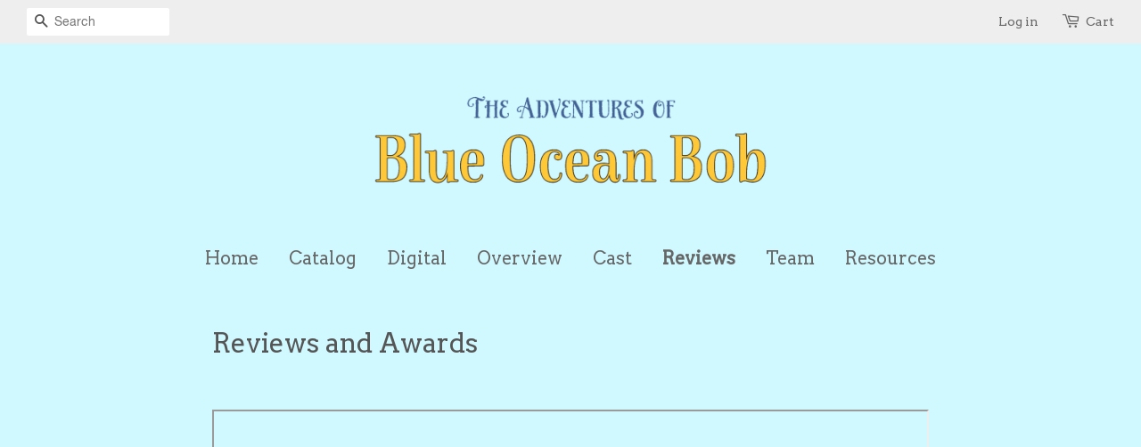

--- FILE ---
content_type: text/html; charset=utf-8
request_url: https://blueoceanbob.com/pages/reviews
body_size: 17898
content:
<!doctype html>
<!--[if lt IE 7]><html class="no-js lt-ie9 lt-ie8 lt-ie7" lang="en"> <![endif]-->
<!--[if IE 7]><html class="no-js lt-ie9 lt-ie8" lang="en"> <![endif]-->
<!--[if IE 8]><html class="no-js lt-ie9" lang="en"> <![endif]-->
<!--[if IE 9 ]><html class="ie9 no-js"> <![endif]-->
<!--[if (gt IE 9)|!(IE)]><!--> <html class="no-js"> <!--<![endif]-->
<head>

  <!-- Basic page needs ================================================== -->
  <meta charset="utf-8">
  <meta http-equiv="X-UA-Compatible" content="IE=edge,chrome=1">

  

  <!-- Title and description ================================================== -->
  <title>
  Reviews and Awards &ndash; Blue Ocean Bob Books
  </title>

  
  <meta name="description" content="Blue Ocean Bob books have received positive reviews from Midwest Book Review, Independent Publisher, Foreword Reviews, Bob Proctor, Mary Morrissey, &amp; Don Green.">
  

  <!-- Social meta ================================================== -->
  

  <meta property="og:type" content="website">
  <meta property="og:title" content="Reviews and Awards">
  <meta property="og:url" content="https://blue-ocean-bob-books.myshopify.com/pages/reviews">
  
  <meta property="og:image" content="http://blueoceanbob.com/cdn/shop/t/2/assets/logo.png?v=161292150812360267791458263527">
  <meta property="og:image:secure_url" content="https://blueoceanbob.com/cdn/shop/t/2/assets/logo.png?v=161292150812360267791458263527">
  



  <meta property="og:description" content="Blue Ocean Bob books have received positive reviews from Midwest Book Review, Independent Publisher, Foreword Reviews, Bob Proctor, Mary Morrissey, &amp; Don Green.">


<meta property="og:site_name" content="Blue Ocean Bob Books">


  <meta name="twitter:card" content="summary">





  <!-- Helpers ================================================== -->
  <link rel="canonical" href="https://blue-ocean-bob-books.myshopify.com/pages/reviews">
  <meta name="viewport" content="width=device-width,initial-scale=1">
  <meta name="theme-color" content="#50b3da">

  <!-- CSS ================================================== -->
  <link href="//blueoceanbob.com/cdn/shop/t/2/assets/timber.scss.css?v=38395892006556551621674755929" rel="stylesheet" type="text/css" media="all" />
  <link href="//blueoceanbob.com/cdn/shop/t/2/assets/theme.scss.css?v=157307001787564556691674755929" rel="stylesheet" type="text/css" media="all" />

  

  
    
    
    <link href="//fonts.googleapis.com/css?family=Arvo:400" rel="stylesheet" type="text/css" media="all" />
  


  
    
    
    <link href="//fonts.googleapis.com/css?family=Arvo:400" rel="stylesheet" type="text/css" media="all" />
  



  <!-- Header hook for plugins ================================================== -->
  <script>window.performance && window.performance.mark && window.performance.mark('shopify.content_for_header.start');</script><meta id="shopify-digital-wallet" name="shopify-digital-wallet" content="/11785226/digital_wallets/dialog">
<meta name="shopify-checkout-api-token" content="d16f2d2c604c86d17020b71e2d9f9d5b">
<meta id="in-context-paypal-metadata" data-shop-id="11785226" data-venmo-supported="false" data-environment="production" data-locale="en_US" data-paypal-v4="true" data-currency="USD">
<script async="async" src="/checkouts/internal/preloads.js?locale=en-US"></script>
<link rel="preconnect" href="https://shop.app" crossorigin="anonymous">
<script async="async" src="https://shop.app/checkouts/internal/preloads.js?locale=en-US&shop_id=11785226" crossorigin="anonymous"></script>
<script id="shopify-features" type="application/json">{"accessToken":"d16f2d2c604c86d17020b71e2d9f9d5b","betas":["rich-media-storefront-analytics"],"domain":"blueoceanbob.com","predictiveSearch":true,"shopId":11785226,"locale":"en"}</script>
<script>var Shopify = Shopify || {};
Shopify.shop = "blue-ocean-bob-books.myshopify.com";
Shopify.locale = "en";
Shopify.currency = {"active":"USD","rate":"1.0"};
Shopify.country = "US";
Shopify.theme = {"name":"Minimal","id":90672966,"schema_name":null,"schema_version":null,"theme_store_id":380,"role":"main"};
Shopify.theme.handle = "null";
Shopify.theme.style = {"id":null,"handle":null};
Shopify.cdnHost = "blueoceanbob.com/cdn";
Shopify.routes = Shopify.routes || {};
Shopify.routes.root = "/";</script>
<script type="module">!function(o){(o.Shopify=o.Shopify||{}).modules=!0}(window);</script>
<script>!function(o){function n(){var o=[];function n(){o.push(Array.prototype.slice.apply(arguments))}return n.q=o,n}var t=o.Shopify=o.Shopify||{};t.loadFeatures=n(),t.autoloadFeatures=n()}(window);</script>
<script>
  window.ShopifyPay = window.ShopifyPay || {};
  window.ShopifyPay.apiHost = "shop.app\/pay";
  window.ShopifyPay.redirectState = null;
</script>
<script id="shop-js-analytics" type="application/json">{"pageType":"page"}</script>
<script defer="defer" async type="module" src="//blueoceanbob.com/cdn/shopifycloud/shop-js/modules/v2/client.init-shop-cart-sync_WVOgQShq.en.esm.js"></script>
<script defer="defer" async type="module" src="//blueoceanbob.com/cdn/shopifycloud/shop-js/modules/v2/chunk.common_C_13GLB1.esm.js"></script>
<script defer="defer" async type="module" src="//blueoceanbob.com/cdn/shopifycloud/shop-js/modules/v2/chunk.modal_CLfMGd0m.esm.js"></script>
<script type="module">
  await import("//blueoceanbob.com/cdn/shopifycloud/shop-js/modules/v2/client.init-shop-cart-sync_WVOgQShq.en.esm.js");
await import("//blueoceanbob.com/cdn/shopifycloud/shop-js/modules/v2/chunk.common_C_13GLB1.esm.js");
await import("//blueoceanbob.com/cdn/shopifycloud/shop-js/modules/v2/chunk.modal_CLfMGd0m.esm.js");

  window.Shopify.SignInWithShop?.initShopCartSync?.({"fedCMEnabled":true,"windoidEnabled":true});

</script>
<script>
  window.Shopify = window.Shopify || {};
  if (!window.Shopify.featureAssets) window.Shopify.featureAssets = {};
  window.Shopify.featureAssets['shop-js'] = {"shop-cart-sync":["modules/v2/client.shop-cart-sync_DuR37GeY.en.esm.js","modules/v2/chunk.common_C_13GLB1.esm.js","modules/v2/chunk.modal_CLfMGd0m.esm.js"],"init-fed-cm":["modules/v2/client.init-fed-cm_BucUoe6W.en.esm.js","modules/v2/chunk.common_C_13GLB1.esm.js","modules/v2/chunk.modal_CLfMGd0m.esm.js"],"shop-toast-manager":["modules/v2/client.shop-toast-manager_B0JfrpKj.en.esm.js","modules/v2/chunk.common_C_13GLB1.esm.js","modules/v2/chunk.modal_CLfMGd0m.esm.js"],"init-shop-cart-sync":["modules/v2/client.init-shop-cart-sync_WVOgQShq.en.esm.js","modules/v2/chunk.common_C_13GLB1.esm.js","modules/v2/chunk.modal_CLfMGd0m.esm.js"],"shop-button":["modules/v2/client.shop-button_B_U3bv27.en.esm.js","modules/v2/chunk.common_C_13GLB1.esm.js","modules/v2/chunk.modal_CLfMGd0m.esm.js"],"init-windoid":["modules/v2/client.init-windoid_DuP9q_di.en.esm.js","modules/v2/chunk.common_C_13GLB1.esm.js","modules/v2/chunk.modal_CLfMGd0m.esm.js"],"shop-cash-offers":["modules/v2/client.shop-cash-offers_BmULhtno.en.esm.js","modules/v2/chunk.common_C_13GLB1.esm.js","modules/v2/chunk.modal_CLfMGd0m.esm.js"],"pay-button":["modules/v2/client.pay-button_CrPSEbOK.en.esm.js","modules/v2/chunk.common_C_13GLB1.esm.js","modules/v2/chunk.modal_CLfMGd0m.esm.js"],"init-customer-accounts":["modules/v2/client.init-customer-accounts_jNk9cPYQ.en.esm.js","modules/v2/client.shop-login-button_DJ5ldayH.en.esm.js","modules/v2/chunk.common_C_13GLB1.esm.js","modules/v2/chunk.modal_CLfMGd0m.esm.js"],"avatar":["modules/v2/client.avatar_BTnouDA3.en.esm.js"],"checkout-modal":["modules/v2/client.checkout-modal_pBPyh9w8.en.esm.js","modules/v2/chunk.common_C_13GLB1.esm.js","modules/v2/chunk.modal_CLfMGd0m.esm.js"],"init-shop-for-new-customer-accounts":["modules/v2/client.init-shop-for-new-customer-accounts_BUoCy7a5.en.esm.js","modules/v2/client.shop-login-button_DJ5ldayH.en.esm.js","modules/v2/chunk.common_C_13GLB1.esm.js","modules/v2/chunk.modal_CLfMGd0m.esm.js"],"init-customer-accounts-sign-up":["modules/v2/client.init-customer-accounts-sign-up_CnczCz9H.en.esm.js","modules/v2/client.shop-login-button_DJ5ldayH.en.esm.js","modules/v2/chunk.common_C_13GLB1.esm.js","modules/v2/chunk.modal_CLfMGd0m.esm.js"],"init-shop-email-lookup-coordinator":["modules/v2/client.init-shop-email-lookup-coordinator_CzjY5t9o.en.esm.js","modules/v2/chunk.common_C_13GLB1.esm.js","modules/v2/chunk.modal_CLfMGd0m.esm.js"],"shop-follow-button":["modules/v2/client.shop-follow-button_CsYC63q7.en.esm.js","modules/v2/chunk.common_C_13GLB1.esm.js","modules/v2/chunk.modal_CLfMGd0m.esm.js"],"shop-login-button":["modules/v2/client.shop-login-button_DJ5ldayH.en.esm.js","modules/v2/chunk.common_C_13GLB1.esm.js","modules/v2/chunk.modal_CLfMGd0m.esm.js"],"shop-login":["modules/v2/client.shop-login_B9ccPdmx.en.esm.js","modules/v2/chunk.common_C_13GLB1.esm.js","modules/v2/chunk.modal_CLfMGd0m.esm.js"],"lead-capture":["modules/v2/client.lead-capture_D0K_KgYb.en.esm.js","modules/v2/chunk.common_C_13GLB1.esm.js","modules/v2/chunk.modal_CLfMGd0m.esm.js"],"payment-terms":["modules/v2/client.payment-terms_BWmiNN46.en.esm.js","modules/v2/chunk.common_C_13GLB1.esm.js","modules/v2/chunk.modal_CLfMGd0m.esm.js"]};
</script>
<script>(function() {
  var isLoaded = false;
  function asyncLoad() {
    if (isLoaded) return;
    isLoaded = true;
    var urls = ["\/\/static.zotabox.com\/e\/d\/ed236b664c3bedec9955d592ed69692b\/widgets.js?shop=blue-ocean-bob-books.myshopify.com"];
    for (var i = 0; i < urls.length; i++) {
      var s = document.createElement('script');
      s.type = 'text/javascript';
      s.async = true;
      s.src = urls[i];
      var x = document.getElementsByTagName('script')[0];
      x.parentNode.insertBefore(s, x);
    }
  };
  if(window.attachEvent) {
    window.attachEvent('onload', asyncLoad);
  } else {
    window.addEventListener('load', asyncLoad, false);
  }
})();</script>
<script id="__st">var __st={"a":11785226,"offset":-18000,"reqid":"a853092c-48a3-4c5f-8909-1a19104b0023-1769677119","pageurl":"blueoceanbob.com\/pages\/reviews","s":"pages-141842118","u":"13b3576b1e40","p":"page","rtyp":"page","rid":141842118};</script>
<script>window.ShopifyPaypalV4VisibilityTracking = true;</script>
<script id="captcha-bootstrap">!function(){'use strict';const t='contact',e='account',n='new_comment',o=[[t,t],['blogs',n],['comments',n],[t,'customer']],c=[[e,'customer_login'],[e,'guest_login'],[e,'recover_customer_password'],[e,'create_customer']],r=t=>t.map((([t,e])=>`form[action*='/${t}']:not([data-nocaptcha='true']) input[name='form_type'][value='${e}']`)).join(','),a=t=>()=>t?[...document.querySelectorAll(t)].map((t=>t.form)):[];function s(){const t=[...o],e=r(t);return a(e)}const i='password',u='form_key',d=['recaptcha-v3-token','g-recaptcha-response','h-captcha-response',i],f=()=>{try{return window.sessionStorage}catch{return}},m='__shopify_v',_=t=>t.elements[u];function p(t,e,n=!1){try{const o=window.sessionStorage,c=JSON.parse(o.getItem(e)),{data:r}=function(t){const{data:e,action:n}=t;return t[m]||n?{data:e,action:n}:{data:t,action:n}}(c);for(const[e,n]of Object.entries(r))t.elements[e]&&(t.elements[e].value=n);n&&o.removeItem(e)}catch(o){console.error('form repopulation failed',{error:o})}}const l='form_type',E='cptcha';function T(t){t.dataset[E]=!0}const w=window,h=w.document,L='Shopify',v='ce_forms',y='captcha';let A=!1;((t,e)=>{const n=(g='f06e6c50-85a8-45c8-87d0-21a2b65856fe',I='https://cdn.shopify.com/shopifycloud/storefront-forms-hcaptcha/ce_storefront_forms_captcha_hcaptcha.v1.5.2.iife.js',D={infoText:'Protected by hCaptcha',privacyText:'Privacy',termsText:'Terms'},(t,e,n)=>{const o=w[L][v],c=o.bindForm;if(c)return c(t,g,e,D).then(n);var r;o.q.push([[t,g,e,D],n]),r=I,A||(h.body.append(Object.assign(h.createElement('script'),{id:'captcha-provider',async:!0,src:r})),A=!0)});var g,I,D;w[L]=w[L]||{},w[L][v]=w[L][v]||{},w[L][v].q=[],w[L][y]=w[L][y]||{},w[L][y].protect=function(t,e){n(t,void 0,e),T(t)},Object.freeze(w[L][y]),function(t,e,n,w,h,L){const[v,y,A,g]=function(t,e,n){const i=e?o:[],u=t?c:[],d=[...i,...u],f=r(d),m=r(i),_=r(d.filter((([t,e])=>n.includes(e))));return[a(f),a(m),a(_),s()]}(w,h,L),I=t=>{const e=t.target;return e instanceof HTMLFormElement?e:e&&e.form},D=t=>v().includes(t);t.addEventListener('submit',(t=>{const e=I(t);if(!e)return;const n=D(e)&&!e.dataset.hcaptchaBound&&!e.dataset.recaptchaBound,o=_(e),c=g().includes(e)&&(!o||!o.value);(n||c)&&t.preventDefault(),c&&!n&&(function(t){try{if(!f())return;!function(t){const e=f();if(!e)return;const n=_(t);if(!n)return;const o=n.value;o&&e.removeItem(o)}(t);const e=Array.from(Array(32),(()=>Math.random().toString(36)[2])).join('');!function(t,e){_(t)||t.append(Object.assign(document.createElement('input'),{type:'hidden',name:u})),t.elements[u].value=e}(t,e),function(t,e){const n=f();if(!n)return;const o=[...t.querySelectorAll(`input[type='${i}']`)].map((({name:t})=>t)),c=[...d,...o],r={};for(const[a,s]of new FormData(t).entries())c.includes(a)||(r[a]=s);n.setItem(e,JSON.stringify({[m]:1,action:t.action,data:r}))}(t,e)}catch(e){console.error('failed to persist form',e)}}(e),e.submit())}));const S=(t,e)=>{t&&!t.dataset[E]&&(n(t,e.some((e=>e===t))),T(t))};for(const o of['focusin','change'])t.addEventListener(o,(t=>{const e=I(t);D(e)&&S(e,y())}));const B=e.get('form_key'),M=e.get(l),P=B&&M;t.addEventListener('DOMContentLoaded',(()=>{const t=y();if(P)for(const e of t)e.elements[l].value===M&&p(e,B);[...new Set([...A(),...v().filter((t=>'true'===t.dataset.shopifyCaptcha))])].forEach((e=>S(e,t)))}))}(h,new URLSearchParams(w.location.search),n,t,e,['guest_login'])})(!0,!0)}();</script>
<script integrity="sha256-4kQ18oKyAcykRKYeNunJcIwy7WH5gtpwJnB7kiuLZ1E=" data-source-attribution="shopify.loadfeatures" defer="defer" src="//blueoceanbob.com/cdn/shopifycloud/storefront/assets/storefront/load_feature-a0a9edcb.js" crossorigin="anonymous"></script>
<script crossorigin="anonymous" defer="defer" src="//blueoceanbob.com/cdn/shopifycloud/storefront/assets/shopify_pay/storefront-65b4c6d7.js?v=20250812"></script>
<script data-source-attribution="shopify.dynamic_checkout.dynamic.init">var Shopify=Shopify||{};Shopify.PaymentButton=Shopify.PaymentButton||{isStorefrontPortableWallets:!0,init:function(){window.Shopify.PaymentButton.init=function(){};var t=document.createElement("script");t.src="https://blueoceanbob.com/cdn/shopifycloud/portable-wallets/latest/portable-wallets.en.js",t.type="module",document.head.appendChild(t)}};
</script>
<script data-source-attribution="shopify.dynamic_checkout.buyer_consent">
  function portableWalletsHideBuyerConsent(e){var t=document.getElementById("shopify-buyer-consent"),n=document.getElementById("shopify-subscription-policy-button");t&&n&&(t.classList.add("hidden"),t.setAttribute("aria-hidden","true"),n.removeEventListener("click",e))}function portableWalletsShowBuyerConsent(e){var t=document.getElementById("shopify-buyer-consent"),n=document.getElementById("shopify-subscription-policy-button");t&&n&&(t.classList.remove("hidden"),t.removeAttribute("aria-hidden"),n.addEventListener("click",e))}window.Shopify?.PaymentButton&&(window.Shopify.PaymentButton.hideBuyerConsent=portableWalletsHideBuyerConsent,window.Shopify.PaymentButton.showBuyerConsent=portableWalletsShowBuyerConsent);
</script>
<script data-source-attribution="shopify.dynamic_checkout.cart.bootstrap">document.addEventListener("DOMContentLoaded",(function(){function t(){return document.querySelector("shopify-accelerated-checkout-cart, shopify-accelerated-checkout")}if(t())Shopify.PaymentButton.init();else{new MutationObserver((function(e,n){t()&&(Shopify.PaymentButton.init(),n.disconnect())})).observe(document.body,{childList:!0,subtree:!0})}}));
</script>
<link id="shopify-accelerated-checkout-styles" rel="stylesheet" media="screen" href="https://blueoceanbob.com/cdn/shopifycloud/portable-wallets/latest/accelerated-checkout-backwards-compat.css" crossorigin="anonymous">
<style id="shopify-accelerated-checkout-cart">
        #shopify-buyer-consent {
  margin-top: 1em;
  display: inline-block;
  width: 100%;
}

#shopify-buyer-consent.hidden {
  display: none;
}

#shopify-subscription-policy-button {
  background: none;
  border: none;
  padding: 0;
  text-decoration: underline;
  font-size: inherit;
  cursor: pointer;
}

#shopify-subscription-policy-button::before {
  box-shadow: none;
}

      </style>

<script>window.performance && window.performance.mark && window.performance.mark('shopify.content_for_header.end');</script>

  

<!--[if lt IE 9]>
<script src="//cdnjs.cloudflare.com/ajax/libs/html5shiv/3.7.2/html5shiv.min.js" type="text/javascript"></script>
<script src="//blueoceanbob.com/cdn/shop/t/2/assets/respond.min.js?v=52248677837542619231456069122" type="text/javascript"></script>
<link href="//blueoceanbob.com/cdn/shop/t/2/assets/respond-proxy.html" id="respond-proxy" rel="respond-proxy" />
<link href="//blue-ocean-bob-books.myshopify.com/search?q=003d6b5db0c134804978d27fb144b0ce" id="respond-redirect" rel="respond-redirect" />
<script src="//blue-ocean-bob-books.myshopify.com/search?q=003d6b5db0c134804978d27fb144b0ce" type="text/javascript"></script>
<![endif]-->



  <script src="//ajax.googleapis.com/ajax/libs/jquery/1.11.0/jquery.min.js" type="text/javascript"></script>
  <script src="//blueoceanbob.com/cdn/shop/t/2/assets/modernizr.min.js?v=26620055551102246001456069122" type="text/javascript"></script>

  
  

<link href="https://monorail-edge.shopifysvc.com" rel="dns-prefetch">
<script>(function(){if ("sendBeacon" in navigator && "performance" in window) {try {var session_token_from_headers = performance.getEntriesByType('navigation')[0].serverTiming.find(x => x.name == '_s').description;} catch {var session_token_from_headers = undefined;}var session_cookie_matches = document.cookie.match(/_shopify_s=([^;]*)/);var session_token_from_cookie = session_cookie_matches && session_cookie_matches.length === 2 ? session_cookie_matches[1] : "";var session_token = session_token_from_headers || session_token_from_cookie || "";function handle_abandonment_event(e) {var entries = performance.getEntries().filter(function(entry) {return /monorail-edge.shopifysvc.com/.test(entry.name);});if (!window.abandonment_tracked && entries.length === 0) {window.abandonment_tracked = true;var currentMs = Date.now();var navigation_start = performance.timing.navigationStart;var payload = {shop_id: 11785226,url: window.location.href,navigation_start,duration: currentMs - navigation_start,session_token,page_type: "page"};window.navigator.sendBeacon("https://monorail-edge.shopifysvc.com/v1/produce", JSON.stringify({schema_id: "online_store_buyer_site_abandonment/1.1",payload: payload,metadata: {event_created_at_ms: currentMs,event_sent_at_ms: currentMs}}));}}window.addEventListener('pagehide', handle_abandonment_event);}}());</script>
<script id="web-pixels-manager-setup">(function e(e,d,r,n,o){if(void 0===o&&(o={}),!Boolean(null===(a=null===(i=window.Shopify)||void 0===i?void 0:i.analytics)||void 0===a?void 0:a.replayQueue)){var i,a;window.Shopify=window.Shopify||{};var t=window.Shopify;t.analytics=t.analytics||{};var s=t.analytics;s.replayQueue=[],s.publish=function(e,d,r){return s.replayQueue.push([e,d,r]),!0};try{self.performance.mark("wpm:start")}catch(e){}var l=function(){var e={modern:/Edge?\/(1{2}[4-9]|1[2-9]\d|[2-9]\d{2}|\d{4,})\.\d+(\.\d+|)|Firefox\/(1{2}[4-9]|1[2-9]\d|[2-9]\d{2}|\d{4,})\.\d+(\.\d+|)|Chrom(ium|e)\/(9{2}|\d{3,})\.\d+(\.\d+|)|(Maci|X1{2}).+ Version\/(15\.\d+|(1[6-9]|[2-9]\d|\d{3,})\.\d+)([,.]\d+|)( \(\w+\)|)( Mobile\/\w+|) Safari\/|Chrome.+OPR\/(9{2}|\d{3,})\.\d+\.\d+|(CPU[ +]OS|iPhone[ +]OS|CPU[ +]iPhone|CPU IPhone OS|CPU iPad OS)[ +]+(15[._]\d+|(1[6-9]|[2-9]\d|\d{3,})[._]\d+)([._]\d+|)|Android:?[ /-](13[3-9]|1[4-9]\d|[2-9]\d{2}|\d{4,})(\.\d+|)(\.\d+|)|Android.+Firefox\/(13[5-9]|1[4-9]\d|[2-9]\d{2}|\d{4,})\.\d+(\.\d+|)|Android.+Chrom(ium|e)\/(13[3-9]|1[4-9]\d|[2-9]\d{2}|\d{4,})\.\d+(\.\d+|)|SamsungBrowser\/([2-9]\d|\d{3,})\.\d+/,legacy:/Edge?\/(1[6-9]|[2-9]\d|\d{3,})\.\d+(\.\d+|)|Firefox\/(5[4-9]|[6-9]\d|\d{3,})\.\d+(\.\d+|)|Chrom(ium|e)\/(5[1-9]|[6-9]\d|\d{3,})\.\d+(\.\d+|)([\d.]+$|.*Safari\/(?![\d.]+ Edge\/[\d.]+$))|(Maci|X1{2}).+ Version\/(10\.\d+|(1[1-9]|[2-9]\d|\d{3,})\.\d+)([,.]\d+|)( \(\w+\)|)( Mobile\/\w+|) Safari\/|Chrome.+OPR\/(3[89]|[4-9]\d|\d{3,})\.\d+\.\d+|(CPU[ +]OS|iPhone[ +]OS|CPU[ +]iPhone|CPU IPhone OS|CPU iPad OS)[ +]+(10[._]\d+|(1[1-9]|[2-9]\d|\d{3,})[._]\d+)([._]\d+|)|Android:?[ /-](13[3-9]|1[4-9]\d|[2-9]\d{2}|\d{4,})(\.\d+|)(\.\d+|)|Mobile Safari.+OPR\/([89]\d|\d{3,})\.\d+\.\d+|Android.+Firefox\/(13[5-9]|1[4-9]\d|[2-9]\d{2}|\d{4,})\.\d+(\.\d+|)|Android.+Chrom(ium|e)\/(13[3-9]|1[4-9]\d|[2-9]\d{2}|\d{4,})\.\d+(\.\d+|)|Android.+(UC? ?Browser|UCWEB|U3)[ /]?(15\.([5-9]|\d{2,})|(1[6-9]|[2-9]\d|\d{3,})\.\d+)\.\d+|SamsungBrowser\/(5\.\d+|([6-9]|\d{2,})\.\d+)|Android.+MQ{2}Browser\/(14(\.(9|\d{2,})|)|(1[5-9]|[2-9]\d|\d{3,})(\.\d+|))(\.\d+|)|K[Aa][Ii]OS\/(3\.\d+|([4-9]|\d{2,})\.\d+)(\.\d+|)/},d=e.modern,r=e.legacy,n=navigator.userAgent;return n.match(d)?"modern":n.match(r)?"legacy":"unknown"}(),u="modern"===l?"modern":"legacy",c=(null!=n?n:{modern:"",legacy:""})[u],f=function(e){return[e.baseUrl,"/wpm","/b",e.hashVersion,"modern"===e.buildTarget?"m":"l",".js"].join("")}({baseUrl:d,hashVersion:r,buildTarget:u}),m=function(e){var d=e.version,r=e.bundleTarget,n=e.surface,o=e.pageUrl,i=e.monorailEndpoint;return{emit:function(e){var a=e.status,t=e.errorMsg,s=(new Date).getTime(),l=JSON.stringify({metadata:{event_sent_at_ms:s},events:[{schema_id:"web_pixels_manager_load/3.1",payload:{version:d,bundle_target:r,page_url:o,status:a,surface:n,error_msg:t},metadata:{event_created_at_ms:s}}]});if(!i)return console&&console.warn&&console.warn("[Web Pixels Manager] No Monorail endpoint provided, skipping logging."),!1;try{return self.navigator.sendBeacon.bind(self.navigator)(i,l)}catch(e){}var u=new XMLHttpRequest;try{return u.open("POST",i,!0),u.setRequestHeader("Content-Type","text/plain"),u.send(l),!0}catch(e){return console&&console.warn&&console.warn("[Web Pixels Manager] Got an unhandled error while logging to Monorail."),!1}}}}({version:r,bundleTarget:l,surface:e.surface,pageUrl:self.location.href,monorailEndpoint:e.monorailEndpoint});try{o.browserTarget=l,function(e){var d=e.src,r=e.async,n=void 0===r||r,o=e.onload,i=e.onerror,a=e.sri,t=e.scriptDataAttributes,s=void 0===t?{}:t,l=document.createElement("script"),u=document.querySelector("head"),c=document.querySelector("body");if(l.async=n,l.src=d,a&&(l.integrity=a,l.crossOrigin="anonymous"),s)for(var f in s)if(Object.prototype.hasOwnProperty.call(s,f))try{l.dataset[f]=s[f]}catch(e){}if(o&&l.addEventListener("load",o),i&&l.addEventListener("error",i),u)u.appendChild(l);else{if(!c)throw new Error("Did not find a head or body element to append the script");c.appendChild(l)}}({src:f,async:!0,onload:function(){if(!function(){var e,d;return Boolean(null===(d=null===(e=window.Shopify)||void 0===e?void 0:e.analytics)||void 0===d?void 0:d.initialized)}()){var d=window.webPixelsManager.init(e)||void 0;if(d){var r=window.Shopify.analytics;r.replayQueue.forEach((function(e){var r=e[0],n=e[1],o=e[2];d.publishCustomEvent(r,n,o)})),r.replayQueue=[],r.publish=d.publishCustomEvent,r.visitor=d.visitor,r.initialized=!0}}},onerror:function(){return m.emit({status:"failed",errorMsg:"".concat(f," has failed to load")})},sri:function(e){var d=/^sha384-[A-Za-z0-9+/=]+$/;return"string"==typeof e&&d.test(e)}(c)?c:"",scriptDataAttributes:o}),m.emit({status:"loading"})}catch(e){m.emit({status:"failed",errorMsg:(null==e?void 0:e.message)||"Unknown error"})}}})({shopId: 11785226,storefrontBaseUrl: "https://blue-ocean-bob-books.myshopify.com",extensionsBaseUrl: "https://extensions.shopifycdn.com/cdn/shopifycloud/web-pixels-manager",monorailEndpoint: "https://monorail-edge.shopifysvc.com/unstable/produce_batch",surface: "storefront-renderer",enabledBetaFlags: ["2dca8a86"],webPixelsConfigList: [{"id":"shopify-app-pixel","configuration":"{}","eventPayloadVersion":"v1","runtimeContext":"STRICT","scriptVersion":"0450","apiClientId":"shopify-pixel","type":"APP","privacyPurposes":["ANALYTICS","MARKETING"]},{"id":"shopify-custom-pixel","eventPayloadVersion":"v1","runtimeContext":"LAX","scriptVersion":"0450","apiClientId":"shopify-pixel","type":"CUSTOM","privacyPurposes":["ANALYTICS","MARKETING"]}],isMerchantRequest: false,initData: {"shop":{"name":"Blue Ocean Bob Books","paymentSettings":{"currencyCode":"USD"},"myshopifyDomain":"blue-ocean-bob-books.myshopify.com","countryCode":"US","storefrontUrl":"https:\/\/blue-ocean-bob-books.myshopify.com"},"customer":null,"cart":null,"checkout":null,"productVariants":[],"purchasingCompany":null},},"https://blueoceanbob.com/cdn","1d2a099fw23dfb22ep557258f5m7a2edbae",{"modern":"","legacy":""},{"shopId":"11785226","storefrontBaseUrl":"https:\/\/blue-ocean-bob-books.myshopify.com","extensionBaseUrl":"https:\/\/extensions.shopifycdn.com\/cdn\/shopifycloud\/web-pixels-manager","surface":"storefront-renderer","enabledBetaFlags":"[\"2dca8a86\"]","isMerchantRequest":"false","hashVersion":"1d2a099fw23dfb22ep557258f5m7a2edbae","publish":"custom","events":"[[\"page_viewed\",{}]]"});</script><script>
  window.ShopifyAnalytics = window.ShopifyAnalytics || {};
  window.ShopifyAnalytics.meta = window.ShopifyAnalytics.meta || {};
  window.ShopifyAnalytics.meta.currency = 'USD';
  var meta = {"page":{"pageType":"page","resourceType":"page","resourceId":141842118,"requestId":"a853092c-48a3-4c5f-8909-1a19104b0023-1769677119"}};
  for (var attr in meta) {
    window.ShopifyAnalytics.meta[attr] = meta[attr];
  }
</script>
<script class="analytics">
  (function () {
    var customDocumentWrite = function(content) {
      var jquery = null;

      if (window.jQuery) {
        jquery = window.jQuery;
      } else if (window.Checkout && window.Checkout.$) {
        jquery = window.Checkout.$;
      }

      if (jquery) {
        jquery('body').append(content);
      }
    };

    var hasLoggedConversion = function(token) {
      if (token) {
        return document.cookie.indexOf('loggedConversion=' + token) !== -1;
      }
      return false;
    }

    var setCookieIfConversion = function(token) {
      if (token) {
        var twoMonthsFromNow = new Date(Date.now());
        twoMonthsFromNow.setMonth(twoMonthsFromNow.getMonth() + 2);

        document.cookie = 'loggedConversion=' + token + '; expires=' + twoMonthsFromNow;
      }
    }

    var trekkie = window.ShopifyAnalytics.lib = window.trekkie = window.trekkie || [];
    if (trekkie.integrations) {
      return;
    }
    trekkie.methods = [
      'identify',
      'page',
      'ready',
      'track',
      'trackForm',
      'trackLink'
    ];
    trekkie.factory = function(method) {
      return function() {
        var args = Array.prototype.slice.call(arguments);
        args.unshift(method);
        trekkie.push(args);
        return trekkie;
      };
    };
    for (var i = 0; i < trekkie.methods.length; i++) {
      var key = trekkie.methods[i];
      trekkie[key] = trekkie.factory(key);
    }
    trekkie.load = function(config) {
      trekkie.config = config || {};
      trekkie.config.initialDocumentCookie = document.cookie;
      var first = document.getElementsByTagName('script')[0];
      var script = document.createElement('script');
      script.type = 'text/javascript';
      script.onerror = function(e) {
        var scriptFallback = document.createElement('script');
        scriptFallback.type = 'text/javascript';
        scriptFallback.onerror = function(error) {
                var Monorail = {
      produce: function produce(monorailDomain, schemaId, payload) {
        var currentMs = new Date().getTime();
        var event = {
          schema_id: schemaId,
          payload: payload,
          metadata: {
            event_created_at_ms: currentMs,
            event_sent_at_ms: currentMs
          }
        };
        return Monorail.sendRequest("https://" + monorailDomain + "/v1/produce", JSON.stringify(event));
      },
      sendRequest: function sendRequest(endpointUrl, payload) {
        // Try the sendBeacon API
        if (window && window.navigator && typeof window.navigator.sendBeacon === 'function' && typeof window.Blob === 'function' && !Monorail.isIos12()) {
          var blobData = new window.Blob([payload], {
            type: 'text/plain'
          });

          if (window.navigator.sendBeacon(endpointUrl, blobData)) {
            return true;
          } // sendBeacon was not successful

        } // XHR beacon

        var xhr = new XMLHttpRequest();

        try {
          xhr.open('POST', endpointUrl);
          xhr.setRequestHeader('Content-Type', 'text/plain');
          xhr.send(payload);
        } catch (e) {
          console.log(e);
        }

        return false;
      },
      isIos12: function isIos12() {
        return window.navigator.userAgent.lastIndexOf('iPhone; CPU iPhone OS 12_') !== -1 || window.navigator.userAgent.lastIndexOf('iPad; CPU OS 12_') !== -1;
      }
    };
    Monorail.produce('monorail-edge.shopifysvc.com',
      'trekkie_storefront_load_errors/1.1',
      {shop_id: 11785226,
      theme_id: 90672966,
      app_name: "storefront",
      context_url: window.location.href,
      source_url: "//blueoceanbob.com/cdn/s/trekkie.storefront.a804e9514e4efded663580eddd6991fcc12b5451.min.js"});

        };
        scriptFallback.async = true;
        scriptFallback.src = '//blueoceanbob.com/cdn/s/trekkie.storefront.a804e9514e4efded663580eddd6991fcc12b5451.min.js';
        first.parentNode.insertBefore(scriptFallback, first);
      };
      script.async = true;
      script.src = '//blueoceanbob.com/cdn/s/trekkie.storefront.a804e9514e4efded663580eddd6991fcc12b5451.min.js';
      first.parentNode.insertBefore(script, first);
    };
    trekkie.load(
      {"Trekkie":{"appName":"storefront","development":false,"defaultAttributes":{"shopId":11785226,"isMerchantRequest":null,"themeId":90672966,"themeCityHash":"165726334021483953","contentLanguage":"en","currency":"USD","eventMetadataId":"01fac970-99d8-4927-8882-617c6f78d659"},"isServerSideCookieWritingEnabled":true,"monorailRegion":"shop_domain","enabledBetaFlags":["65f19447","b5387b81"]},"Session Attribution":{},"S2S":{"facebookCapiEnabled":true,"source":"trekkie-storefront-renderer","apiClientId":580111}}
    );

    var loaded = false;
    trekkie.ready(function() {
      if (loaded) return;
      loaded = true;

      window.ShopifyAnalytics.lib = window.trekkie;

      var originalDocumentWrite = document.write;
      document.write = customDocumentWrite;
      try { window.ShopifyAnalytics.merchantGoogleAnalytics.call(this); } catch(error) {};
      document.write = originalDocumentWrite;

      window.ShopifyAnalytics.lib.page(null,{"pageType":"page","resourceType":"page","resourceId":141842118,"requestId":"a853092c-48a3-4c5f-8909-1a19104b0023-1769677119","shopifyEmitted":true});

      var match = window.location.pathname.match(/checkouts\/(.+)\/(thank_you|post_purchase)/)
      var token = match? match[1]: undefined;
      if (!hasLoggedConversion(token)) {
        setCookieIfConversion(token);
        
      }
    });


        var eventsListenerScript = document.createElement('script');
        eventsListenerScript.async = true;
        eventsListenerScript.src = "//blueoceanbob.com/cdn/shopifycloud/storefront/assets/shop_events_listener-3da45d37.js";
        document.getElementsByTagName('head')[0].appendChild(eventsListenerScript);

})();</script>
  <script>
  if (!window.ga || (window.ga && typeof window.ga !== 'function')) {
    window.ga = function ga() {
      (window.ga.q = window.ga.q || []).push(arguments);
      if (window.Shopify && window.Shopify.analytics && typeof window.Shopify.analytics.publish === 'function') {
        window.Shopify.analytics.publish("ga_stub_called", {}, {sendTo: "google_osp_migration"});
      }
      console.error("Shopify's Google Analytics stub called with:", Array.from(arguments), "\nSee https://help.shopify.com/manual/promoting-marketing/pixels/pixel-migration#google for more information.");
    };
    if (window.Shopify && window.Shopify.analytics && typeof window.Shopify.analytics.publish === 'function') {
      window.Shopify.analytics.publish("ga_stub_initialized", {}, {sendTo: "google_osp_migration"});
    }
  }
</script>
<script
  defer
  src="https://blueoceanbob.com/cdn/shopifycloud/perf-kit/shopify-perf-kit-3.1.0.min.js"
  data-application="storefront-renderer"
  data-shop-id="11785226"
  data-render-region="gcp-us-central1"
  data-page-type="page"
  data-theme-instance-id="90672966"
  data-theme-name=""
  data-theme-version=""
  data-monorail-region="shop_domain"
  data-resource-timing-sampling-rate="10"
  data-shs="true"
  data-shs-beacon="true"
  data-shs-export-with-fetch="true"
  data-shs-logs-sample-rate="1"
  data-shs-beacon-endpoint="https://blueoceanbob.com/api/collect"
></script>
</head>

<body id="reviews-and-awards" class="template-page" >

  <div class="header-bar">
  <div class="wrapper medium-down--hide">
    <div class="post-large--display-table">

      <div class="header-bar__left post-large--display-table-cell">

        

        

        
          
            <div class="header-bar__module header-bar__search">
              


  <form action="/search" method="get" class="header-bar__search-form clearfix" role="search">
    
    <button type="submit" class="btn icon-fallback-text header-bar__search-submit">
      <span class="icon icon-search" aria-hidden="true"></span>
      <span class="fallback-text">Search</span>
    </button>
    <input type="search" name="q" value="" aria-label="Search" class="header-bar__search-input" placeholder="Search">
  </form>


            </div>
          
        

      </div>

      <div class="header-bar__right post-large--display-table-cell">

        
          <ul class="header-bar__module header-bar__module--list">
            
              <li>
                <a href="/account/login" id="customer_login_link">Log in</a>
              </li>
            
          </ul>
        

        <div class="header-bar__module">
          <span class="header-bar__sep" aria-hidden="true"></span>
          <a href="/cart" class="cart-page-link">
            <span class="icon icon-cart header-bar__cart-icon" aria-hidden="true"></span>
          </a>
        </div>

        <div class="header-bar__module">
          <a href="/cart" class="cart-page-link">
            Cart
            <span class="cart-count header-bar__cart-count hidden-count">0</span>
          </a>
        </div>

        
          
        

      </div>
    </div>
  </div>
  <div class="wrapper post-large--hide">
    <button type="button" class="mobile-nav-trigger" id="MobileNavTrigger">
      <span class="icon icon-hamburger" aria-hidden="true"></span>
      Menu
    </button>
    <a href="/cart" class="cart-page-link mobile-cart-page-link">
      <span class="icon icon-cart header-bar__cart-icon" aria-hidden="true"></span>
      Cart <span class="cart-count hidden-count">0</span>
    </a>
  </div>
  <ul id="MobileNav" class="mobile-nav post-large--hide">
  
  
  
  <li class="mobile-nav__link" aria-haspopup="true">
    
      <a href="/" class="mobile-nav">
        Home
      </a>
    
  </li>
  
  
  <li class="mobile-nav__link" aria-haspopup="true">
    
      <a href="/collections/all" class="mobile-nav">
        Catalog
      </a>
    
  </li>
  
  
  <li class="mobile-nav__link" aria-haspopup="true">
    
      <a href="/pages/ebooks" class="mobile-nav">
        Digital
      </a>
    
  </li>
  
  
  <li class="mobile-nav__link" aria-haspopup="true">
    
      <a href="/pages/overview" class="mobile-nav">
        Overview
      </a>
    
  </li>
  
  
  <li class="mobile-nav__link" aria-haspopup="true">
    
      <a href="/pages/bob-his-friends" class="mobile-nav">
        Cast
      </a>
    
  </li>
  
  
  <li class="mobile-nav__link" aria-haspopup="true">
    
      <a href="/pages/reviews" class="mobile-nav">
        Reviews
      </a>
    
  </li>
  
  
  <li class="mobile-nav__link" aria-haspopup="true">
    
      <a href="/pages/team" class="mobile-nav">
        Team
      </a>
    
  </li>
  
  
  <li class="mobile-nav__link" aria-haspopup="true">
    
      <a href="/pages/resources" class="mobile-nav">
        Resources
      </a>
    
  </li>
  

  
    
      <li class="mobile-nav__link">
        <a href="/account/login" id="customer_login_link">Log in</a>
      </li>
      
        <li class="mobile-nav__link">
          <a href="/account/register" id="customer_register_link">Create account</a>
        </li>
      
    
  
  
  <li class="mobile-nav__link">
    
      <div class="header-bar__module header-bar__search">
        


  <form action="/search" method="get" class="header-bar__search-form clearfix" role="search">
    
    <button type="submit" class="btn icon-fallback-text header-bar__search-submit">
      <span class="icon icon-search" aria-hidden="true"></span>
      <span class="fallback-text">Search</span>
    </button>
    <input type="search" name="q" value="" aria-label="Search" class="header-bar__search-input" placeholder="Search">
  </form>


      </div>
    
  </li>
  
</ul>

</div>


  <header class="site-header" role="banner">
    <div class="wrapper">

      

      <div class="grid--full">
        <div class="grid__item">
          
            <div class="h1 site-header__logo" itemscope itemtype="http://schema.org/Organization">
          
            
              <a href="/" itemprop="url">
                <img src="//blueoceanbob.com/cdn/shop/t/2/assets/logo.png?v=161292150812360267791458263527" alt="Blue Ocean Bob Books" itemprop="logo">
              </a>
            
          
            </div>
          
          
        </div>
      </div>
      <div class="grid--full medium-down--hide">
        <div class="grid__item">
          
<ul class="site-nav" id="AccessibleNav">
  
    
    
    
      <li >
        <a href="/" class="site-nav__link">Home</a>
      </li>
    
  
    
    
    
      <li >
        <a href="/collections/all" class="site-nav__link">Catalog</a>
      </li>
    
  
    
    
    
      <li >
        <a href="/pages/ebooks" class="site-nav__link">Digital</a>
      </li>
    
  
    
    
    
      <li >
        <a href="/pages/overview" class="site-nav__link">Overview</a>
      </li>
    
  
    
    
    
      <li >
        <a href="/pages/bob-his-friends" class="site-nav__link">Cast</a>
      </li>
    
  
    
    
    
      <li class="site-nav--active">
        <a href="/pages/reviews" class="site-nav__link">Reviews</a>
      </li>
    
  
    
    
    
      <li >
        <a href="/pages/team" class="site-nav__link">Team</a>
      </li>
    
  
    
    
    
      <li >
        <a href="/pages/resources" class="site-nav__link">Resources</a>
      </li>
    
  
</ul>

        </div>
      </div>

      

    </div>
  </header>

  <main class="wrapper main-content" role="main">
    <div class="grid">
        <div class="grid__item">
          <div class="grid">

  <div class="grid__item post-large--two-thirds push--post-large--one-sixth">

    <div class="section-header">
      <h1 class="section-header--title">Reviews and Awards</h1>
    </div>

    <div class="rte">
      <p style="text-align: left;"> <iframe width="560" height="315" src="https://www.youtube.com/embed/KOyU4wZhptg?si=rVktBiSRnYGyllEq" title="YouTube video player"></iframe></p>
<p style="text-align: left;"> </p>
<p style="text-align: left;"><img src="https://cdn.shopify.com/s/files/1/1178/5226/files/Indie_Book_Winner02_compact.png?862288173398598136" alt="" width="125" height="125">     <img src="https://cdn.shopify.com/s/files/1/1178/5226/files/Indie_Book_Award_Finalist_compact.png?588704730088206201" alt="" width="122" height="122">   <img src="https://cdn.shopify.com/s/files/1/1178/5226/files/smart-book-award-sm-transparent_large.gif?6390151545457748271" alt="" width="118" height="118">     <img src="https://cdn.shopify.com/s/files/1/1178/5226/files/indiefab-finalist-imprint_compact.png?13600892806877606237" alt="" width="79" height="138">   <span style="font-size: 0.875rem;"><img src="https://cdn.shopify.com/s/files/1/1178/5226/files/Book-Excellence-Winner-Seal-RGB-150-DPI.png?v=1743536134" alt="" width="113" height="117"> </span> </p>
<p style="text-align: left;"> <img src="https://cdn.shopify.com/s/files/1/1178/5226/files/CIBA_firstplace-little-peeps_480x480.png?v=1659123737" alt="" width="110" height="132">    <span style="font-size: 0.875rem;"> </span><img src="https://cdn.shopify.com/s/files/1/1178/5226/files/CIBA_Series_Finalist_480x480.png?v=1709700725" alt="" width="103" height="123" style="font-size: 0.875rem;"><span style="font-size: 0.875rem;">       </span><span style="font-size: 0.875rem;"> <img src="https://cdn.shopify.com/s/files/1/1178/5226/files/BBfinalist_compact.png?v=1480529951" alt="" width="104" height="104">  </span><img src="https://cdn.shopify.com/s/files/1/1178/5226/files/21_NYCBBA_winner_LOGO_web_480x480.png?v=1639348489" alt="" width="134" height="134" style="font-size: 0.875rem;"><img src="https://cdn.shopify.com/s/files/1/1178/5226/files/Seal_NYCBBA_winner_2023_web_480x480.png?v=1696022576" alt="" width="126" height="126" style="font-size: 0.875rem;"><span style="font-size: 0.875rem;"> </span></p>
<p style="text-align: left;">  <img height="118" width="118" alt="" src="https://cdn.shopify.com/s/files/1/1178/5226/files/bronze_moonbeam_sticker_2008_lo_480x480.jpg?v=1696292500">      <img height="107" width="126" alt="" src="https://cdn.shopify.com/s/files/1/1178/5226/files/AFA-AwardWinner-2023_480x480.jpg?v=1696291690">       <img src="https://cdn.shopify.com/s/files/1/1178/5226/files/parents_picks_2_480x480.jpg?v=1534000724" alt="" width="103" height="103" style="font-size: 0.875rem;"></p>
<h2><span><strong>Literary and Design Awards</strong></span></h2>
<p><span><strong><em>Blue Ocean Bob</em> books have won 22 awards.</strong></span></p>
<p><strong><em>The Adventures of Blue Ocean Bob #1 - A Journey Begins</em></strong></p>
<ul>
<li>Foreword Reviews Book of the Year Finalist for Juvenile Fiction (2013)</li>
<li>Next Generation Indie Book Award Winner for Juvenile Fiction (2015)  </li>
</ul>
<p><strong><em>The Adventures of Blue Ocean Bob #2 - A Challenging Job</em></strong> </p>
<ul>
<li>Foreword Reviews Book of the Year Finalist for Juvenile Fiction (2015)</li>
<li>Next Generation Indie Book Award Finalist for Best Overall Design - Fiction (2015)</li>
</ul>
<p><strong><em>The Adventures of Blue Ocean Bob #3 - Into the Lead</em></strong> </p>
<ul>
<li>Academic's Choice Smart Book Award (2016)</li>
<li>Foreword Reviews Book of the Year Finalist for Juvenile Fiction (2016)</li>
<li>Best Book Awards Finalist for Children's Education (2016)</li>
<li>Next Generation Indie Book Awards<span> </span><span>Finalist for Best Overall Design (2016)</span>
</li>
<li>Next Generation Indie Book Awards Finalist for Juvenile Fiction (2018)</li>
</ul>
<p><span><strong><em>The Adventures of Blue Ocean Bob #4 - A Secret in the Deep</em></strong> </span></p>
<ul>
<li><span>NYC Big Book Award Winner for Preschool/Early Reader (2023)</span></li>
<li><span>Next Generation Indie Book Award Winner for Best Overall Design - Fiction (2023)</span></li>
<li><span>American Fiction Awards Winner for Juvenile Fiction (2023)</span></li>
<li><span>Moonbeam Children's Book Awards Bronze Medalist for Early Reader/1st Chapter books, (2023)</span></li>
<li><span>Chanticleer Little Peeps Awards Semi-Finalist for Early Readers &amp; Picture Books (2023)</span></li>
<li><span>Book Excellence Award (2025)</span></li>
</ul>
<p><span><strong><em>The Adventures of Blue Ocean Bob Series</em> - <em>Books 1-3</em></strong>  </span></p>
<ul>
<li><span>Parents' Picks Award Winner for the Top 10 Best Books for Elementary &amp; Preschool Kids (2018)</span></li>
</ul>
<p><span><strong><em>The Adventures of Blue Ocean Bob Series - Books 1-4</em></strong> </span></p>
<ul>
<li><span>Next Generation Indie Book Award Winner for Best Series - Fiction (2023)</span></li>
<li><span>Chanticleer Little Peeps Awards Finalist for Series Genre Fiction (2023)</span></li>
</ul>
<p><span><strong><em>Blue Ocean Bob Discovers His Purpose</em></strong> (<em>10th Anniversary Edition</em>) picture book</span></p>
<ul>
<li><span>NYC Big Book Award Winner for Children's - Motivational (2021)</span></li>
<li>Chanticleer Little Peeps Awards First Place Winner for Early Readers (2021)</li>
<li><span>Next Generation Indie Book Awards Winner for Best Overall Design - Fiction (2022)</span></li>
</ul>
<p><b><i>Bob del Mar<span> </span></i></b><b><i>descubre</i></b><span> </span><b><i>su</i></b><span> </span><b><i>propósito<span> </span></i></b><i>(</i><i><em>Spanish edition</em>) picture book</i></p>
<ul>
<li>Latino International Book Awards Children's Picture Book Honorable Mention (2022) </li>
</ul>
<h2>The Blue Ocean Bob Series Reviews</h2>
<p>''This excellent juvenile marine educational series works well on dual levels, to increase awareness of the need for marine stewardship and to work towards a goal using varied resources and keeping a positive attitude. A gently humorous note is added in the bright colored comic style illustrations.'' <strong><span>—</span> Midwest Book Review</strong></p>
<p>“We can all relate to the queries of youth that Bob faces.  A wonderful role model, he holds the strength and courage it takes to not settle, to discover what is meaningful and sound.   This insightful story invites us to journey with its characters, to learn with them.  It is an inspiration for all ages!” <strong><span>— </span>Independent Publisher</strong> (<em>IP Notable</em>)</p>
<p>“…a series that is sure to prevail." <strong><span>— </span>Foreword Reviews </strong>(three-time <em>IndieFab Book of the Year Finalist</em>)</p>
<p>''Brooks Olbrys has done a remarkable job.  <em>Blue Ocean Bob</em> provides young minds with positive precepts and powerful lessons that will serve them for the rest of their lives.'' <strong><span>— </span>Bob Proctor, </strong>bestselling author, <em>You Were Born Rich </em>and<em> The ABCs of Success</em></p>
<p>“… a truly amazing and creative “hero’s journey” for children….It is wonderful for all ages!” <strong><span>— </span>Mary Morrissey,</strong> best-selling author of <em>No Less Than Greatness</em> and <em>Building Your Field of Dreams</em></p>
<p>“<em>Blue Ocean Bob</em> empowers children to cultivate proactive attitudes, to value themselves and confidently tap into their inherent gifts for making their dreams come true.” <strong><span>— </span>Dr. Michael Bernard Beckwith,</strong> author of <em>Spiritual Liberation: Fulfilling Your Soul’s Potential</em></p>
<p>“The deepest desire we have as parents is to help our children build character, confidence, kindness, and enthusiasm. Your children will love these delightful stories, and the simple but profound principles they reveal will be with them for a lifetime.” <strong><span>— </span>Brian Biro</strong>, Author of <em>Beyond Success</em></p>
<p>“<em>The Adventures of Blue Ocean Bob</em> series teaches important lessons. I thoroughly enjoyed reading it. By using words and art, the books will especially entertain children who will one day become our future.'' <strong><span>— </span>Don M. Green, </strong>Executive Director, Napoleon Hill Foundation</p>
<p>''I love the use of rhyme and rhythm--that not only helps to engage the young reader-listener but also prepares the way for other poetry.'' <strong><span>— </span>Nancy Huddleston Packer, </strong>Professor of English Emeritus, Stanford University</p>
<p><span>“<em>The Adventures of Blue Ocean Bob</em> series is destined for greatness.  What better way to prepare our children for personal success than to take them on a trip through the power of their minds and imaginations.  Thumbs up, bon voyage, a new children’s classic has been birthed!” </span><strong><span>— </span>Cynthia Brian</strong>, New York Times best-selling author, TV/Radio host, and Founder of the literacy charity Be the Star You Are!</p>
<p><em>“</em>Blue Ocean Bob encourages children to pursue their dreams. It will spark their imaginations and take them on a journey. The plot is strong and full of adventure. The characters are endearing and believable. This is a unique series because Olbrys has used “timeless principles of achievement,” to encourage children to dream big.<em> – Think it. See it. Believe it. Achieve it.</em>” — <strong>Patricia T.</strong>, Goodreads</p>
<h3>
<span style="text-decoration: underline;"><strong><em>Blue Ocean Bob Discovers His Purpose</em> (picture book)</strong></span> </h3>
<p>''<em>Blue Ocean Bob Discovers His Purpose</em> is an inspirational, versed, illustrated life-goals guide book for kids based on the philosophy and teachings of Bob Proctor, Napoleon Hill and Earl Nightingale.'' <strong><span>— </span>Children's Bookwatch</strong>: Reviewers Choice</p>
<p>''This is a little book but one that packs a big punch of wisdom. All of us in our lives want to be fulfilled and happy, but many never find the way. In this book, wisdom is given wrapped in a charming rhyme, upbeat story. Brought to life with colorful, bold, illustrations. Wisdom indeed will be found that will last your child a lifetime. Very well done, recommended. <strong><span>— </span>Midwest Book Reviews Book Watch</strong>: Shirley's Bookshelf</p>
<h3><span style="text-decoration: underline;"><strong><em>The Adventures of Blue Ocean Bob #1: A Journey Begins</em></strong> <strong>(early chapter book)</strong></span></h3>
<p>"Brooks Olbrys understands the affinity children have for rhyming stories and proves to be a master at writing really fine rhyming lines….The story is well written, extravagantly illustrated….This is award caliber work and a book that belongs in every home. Highly Recommended."  <span>—</span><strong> Grady Harp</strong>,  Amazon.com Hall of Fame Reviewer</p>
<p><em>“</em>I feel drawn to this book because of what it teaches children: the basic principle of following through, persevering, and achievement. Learned as a child, this surely carries over into adulthood. When something is completed, there is a sense of achievement. Passing that on to your child? Gold!” — <strong>Raven Reviews</strong></p>
<p><em>"The Adventures of Blue Ocean Bob - A Journey Begins"</em> is a great book that is entertaining yet teaches children how to persevere, achieve and set goals. A very well-written story with illustrations for each "goal" that is easy to understand and follow. A fantastic read that I would recommend to all children ages 5-7 (+/-), and parents alike.” — <strong>Susan</strong>, Goodreads</p>
<h3><span style="text-decoration: underline;"><strong><em>The Adventures of Blue Ocean Bob #2: A Challenging Job </em>(early chapter book)</strong></span></h3>
<p>“The book is broken down into five chapters, each one focusing on an important life principle. Your child will learn about confidence, responsibility, communication, gratitude, and success. All very important lessons for our little ones to learn from an early age…. The illustrations in the book are wonderful. Full of color and fun characters - your child will want to jump into the pages and play at the seaside with Bob.” <span>—</span> <strong>PennyMindingMom.com</strong></p>
<p>“The story is well-written poetry, and very encouraging for children to read. The illustrations are beautiful....I highly recommend this book to be in any library for character traits. Bob is a wonderful example of determination and resourcefulness. This book is easily five stars.” <span>—</span> <strong>Selena</strong><em>, Goodreads</em></p>
<p>“I loved how this book was full of positivity and Bob was encouraged to do things even if he felt he couldn't, and he never gave up. I liked how the animals had advice and wisdom to give.” <span>—</span> <strong>K&amp;A’s Childrens Book Reviews</strong> </p>
<h3><span style="text-decoration: underline;"><strong><em>The Adventures of Blue Ocean Bob #3: Into the Lead </em>(early chapter book)</strong></span></h3>
<p>"We really liked the illustrations and the rhymes. It is so fun to read to children when you can rely on a rhythm through well-written rhyme! We liked everything about the book - from the binding to the illustrations to the story to the theme." <span>— <strong>Academic's Choice Awards</strong> <strong>reviewer</strong></span><strong> </strong><span>('<em>Smart Book' Award Winner</em></span><span>)</span></p>
<p>“This is a book that will introduce and reinforce the concepts of working together, mentorship, friendship, helping the environment as well as showing some of the underworld life and ecology. The illustrations are absolutely gorgeous with bright colors and lots of detail. The story is told in a rhyming way that flows easily and sounds lyrical…. I recommend this book to families, schools, and public libraries.” <span>—</span> <strong>Carla J</strong>, Goodreads</p>
<p>“An excellent way to introduce young readers to ecology, friendship, empathy, and purpose, through gentle and appealing rhymes. ” <span>—</span> <strong>Into the Abyss Reviews</strong></p>
<h3><span style="text-decoration: underline;"><strong><em>The Adventures of Blue Ocean Bob #4: A Secret in the Deep </em>(early chapter book)</strong></span></h3>
<p><b>"</b>Featuring the impressive artwork of illustrator Kevin Keele, "<em>The Adventures of Blue Ocean Bob: A Secret in the Deep</em>" is the fourth installment in author/storyteller Brooks Olbys' colorful and inspiring early chapter book series that introduces young readers ages 6-8 to timeless principles of achievement. While a highly recommended and fun pick for elementary school and community library picture book collections, it should be noted for personal reading lists that it is also available in a digital book format." <b> <span>—  </span>Midwest Book Review</b></p>
<p>"What an exciting adventure and discovery. The sea creatures are lots of fun and an interesting juxaposition with the crew. I love the problem solving, negotiating, and planning aspects of the book. These are wonderful skills to teach young readers .... It is filled with dynamic action and innovative approaches in telling a very entertaining story." <b><span>—  Benjamin Franklin Awards</span></b></p>
<h2><strong><span style="text-decoration: underline;">Children's Reviews </span></strong></h2>
<p>"I love Blue Ocean Bob. I love how you came up with Al. I think the part where Doc rebuckled his pants is funny." <span>—</span> <strong>Ailynn</strong><em>, </em>New York<em>, age 6</em></p>
<p>"My favorite part in the book was when Bob was helping Mary take care of the whale and the other sea animals." <span>— <strong>Jase</strong>, New York, age 8</span></p>
<p><span>"I like when Bob was in his boat with his bird and he never gives up." — <strong>Avery</strong>, New York, age 8</span></p>
<p><span>"I learned to keep practicing." — <strong>Adrian</strong>, New York, age 8</span></p>
<p><span>"From now on, Blue Ocean Bob is my favorite book because there are so many details and you are my favorite author." — <strong>Mia</strong>, New York, age 8</span></p>
<p><span>"I learned to believe in yourself." — <strong>Jahara</strong>, New York, age 8</span></p>
<p><span>"I like your book. It is my favorite book now and my favorite part is when the whale got better because he looks so happy when he swims." — <strong>Aiden</strong>, New York, age 8</span></p>
<p>“I learned to never give up.  Never stop what you’re doing.  Never turn back when it's too hard.  Never stop reaching for your dreams.” <span>—</span> <strong>Dante</strong>, Colorado, age 9</p>
<p>“The books help me understand how to think about problems and how to have a positive attitude in any situation.” <span>—</span><strong> Amelie</strong>, Florida, age 9</p>
<p>“I have learned to be thankful and to be passionate about my life.  I also learned that I can be anything I desire.” <span>—</span> I<strong>sabella</strong>, Colorado, age 9</p>
<p>“I learned how to protect wildlife and our oceans.” <span>—</span> <strong>Phoebe,</strong> Minnesota, age 9</p>
<h2>
<span style="text-decoration: underline;"><strong></strong></span><br>
</h2>
    </div>

  </div>

</div>

        </div>
    </div>
  </main>

  <footer class="site-footer small--text-center" role="contentinfo">

    <div class="wrapper">

      <div class="grid-uniform ">

        
        
        
        
        
        
        
        

        

        
          <div class="grid__item post-large--one-third medium--one-third site-footer__links">
            <h4><a href="/blogs/news">Latest News</a></h4>
            
            <p class="h5"><a href="/blogs/news/little-new-yorkers-dive-into-reading-with-blue-ocean-bob-and-author-brooks-olbrys" title="">Blue Ocean Bob Visits the NYC Reads Initiative</a></p>
            
              
              <p><a href="/blogs/news/little-new-yorkers-dive-into-reading-with-blue-ocean-bob-and-author-brooks-olbrys" title=""><img src="//blueoceanbob.com/cdn/shop/articles/BOB_Reads_Postcard_1_520x500_89b32856-60b7-49b7-970f-9c15ed55f2f2_large.jpg?v=1734306898" alt="Blue Ocean Bob Visits the NYC Reads Initiative" class="article__image" /></a></p>
              
            
            <p>Little New Yorkers Dive into Reading with Blue Ocean Bob and Author Brooks Olbrys New York, NY March 24, 2023 – The New York City Reads Initiative, a collaboration of...</p>
            
          </div>
        

        
          <div class="grid__item post-large--one-third medium--one-third">
            
            <h4>Quick Links</h4>
            
            <ul class="site-footer__links">
              
                <li><a href="/pages/inspirational-authors">Inspirational Authors</a></li>
              
                <li><a href="/pages/bob-gives-back">BOB Gives Back</a></li>
              
                <li><a href="/pages/about-us">About Us</a></li>
              
                <li><a href="/search">Search</a></li>
              
            </ul>
          </div>
        

        

        
          <div class="grid__item post-large--one-third medium--one-third">
            <h4>Follow Us</h4>
              
              <ul class="inline-list social-icons">
  
    <li>
      <a class="icon-fallback-text" href="https://twitter.com/BlueOceanBob" title="Blue Ocean Bob Books on Twitter">
        <span class="icon icon-twitter" aria-hidden="true"></span>
        <span class="fallback-text">Twitter</span>
      </a>
    </li>
  
  
    <li>
      <a class="icon-fallback-text" href="https://www.facebook.com/BlueOceanBob" title="Blue Ocean Bob Books on Facebook">
        <span class="icon icon-facebook" aria-hidden="true"></span>
        <span class="fallback-text">Facebook</span>
      </a>
    </li>
  
  
  
  
  
  
    <li>
      <a class="icon-fallback-text" href="https://www.youtube.com/channel/UCNTYadeU2tyHRF5nREApcAQ" title="Blue Ocean Bob Books on YouTube">
        <span class="icon icon-youtube" aria-hidden="true"></span>
        <span class="fallback-text">YouTube</span>
      </a>
    </li>
  
  
  
  
</ul>

          </div>
        

        

        
      </div>

      <hr class="hr--small hr--clear">

      <div class="grid">
        <div class="grid__item text-center">
          <p class="site-footer__links">Copyright &copy; 2026, <a href="/" title="">Blue Ocean Bob Books</a>. <a target="_blank" rel="nofollow" href="https://www.shopify.com?utm_campaign=poweredby&amp;utm_medium=shopify&amp;utm_source=onlinestore">Powered by Shopify</a></p>
        </div>
      </div>

      
        
        <div class="grid">
           <div class="grid__item text-center">
             <ul class="inline-list payment-icons">
               
                 <li>
                   <span class="icon-fallback-text">
                     <span class="icon icon-amazon_pay" aria-hidden="true"></span>
                     <span class="fallback-text">amazon pay</span>
                   </span>
                 </li>
               
                 <li>
                   <span class="icon-fallback-text">
                     <span class="icon icon-american_express" aria-hidden="true"></span>
                     <span class="fallback-text">american express</span>
                   </span>
                 </li>
               
                 <li>
                   <span class="icon-fallback-text">
                     <span class="icon icon-diners_club" aria-hidden="true"></span>
                     <span class="fallback-text">diners club</span>
                   </span>
                 </li>
               
                 <li>
                   <span class="icon-fallback-text">
                     <span class="icon icon-discover" aria-hidden="true"></span>
                     <span class="fallback-text">discover</span>
                   </span>
                 </li>
               
                 <li>
                   <span class="icon-fallback-text">
                     <span class="icon icon-master" aria-hidden="true"></span>
                     <span class="fallback-text">master</span>
                   </span>
                 </li>
               
                 <li>
                   <span class="icon-fallback-text">
                     <span class="icon icon-paypal" aria-hidden="true"></span>
                     <span class="fallback-text">paypal</span>
                   </span>
                 </li>
               
                 <li>
                   <span class="icon-fallback-text">
                     <span class="icon icon-shopify_pay" aria-hidden="true"></span>
                     <span class="fallback-text">shopify pay</span>
                   </span>
                 </li>
               
                 <li>
                   <span class="icon-fallback-text">
                     <span class="icon icon-visa" aria-hidden="true"></span>
                     <span class="fallback-text">visa</span>
                   </span>
                 </li>
               
             </ul>
           </div>
         </div>
         
       

    </div>

  </footer>

  

  

  <script src="//blueoceanbob.com/cdn/shop/t/2/assets/fastclick.min.js?v=29723458539410922371456069121" type="text/javascript"></script>
  <script src="//blueoceanbob.com/cdn/shop/t/2/assets/timber.js?v=26526583228822475811456069124" type="text/javascript"></script>
  <script src="//blueoceanbob.com/cdn/shop/t/2/assets/theme.js?v=92240907644181103821456069124" type="text/javascript"></script>

  

  

  <script>
jQuery('a[href^="http"]').not('a[href^="https://blue-ocean-bob-books.myshopify.com"]').attr('target', '_blank');
</script>
</body>
</html>
